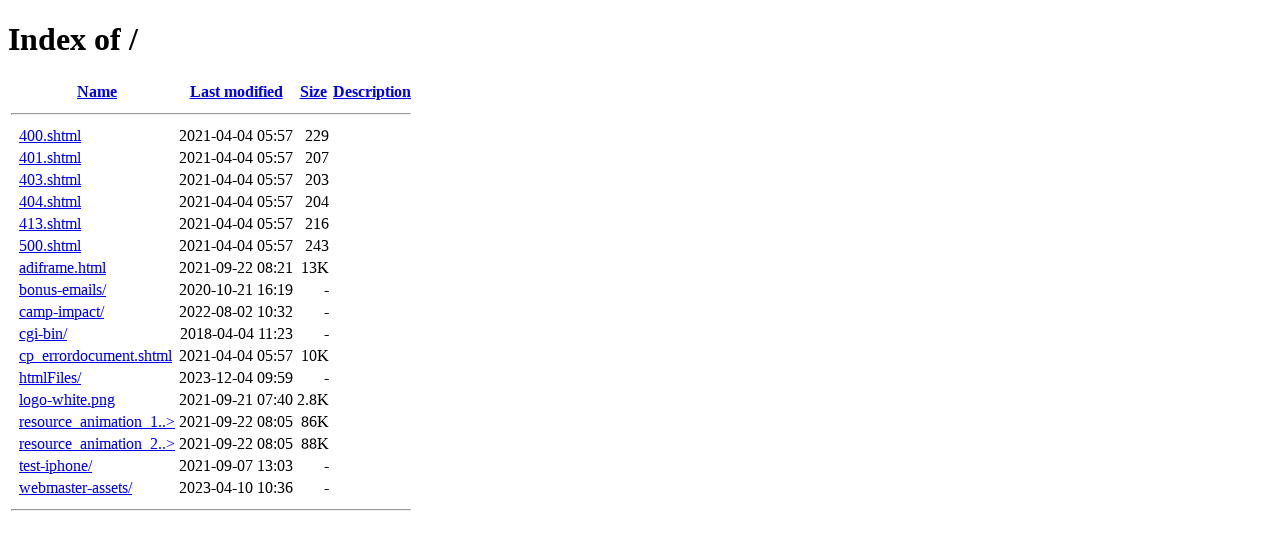

--- FILE ---
content_type: text/html;charset=ISO-8859-1
request_url: http://assets.localgeniussite.com/
body_size: 3567
content:
<!DOCTYPE HTML PUBLIC "-//W3C//DTD HTML 4.01//EN" "http://www.w3.org/TR/html4/strict.dtd">
<html>
 <head>
  <title>Index of /</title>
 </head>
 <body>
<h1>Index of /</h1>
  <table>
   <tr><th valign="top">&nbsp;</th><th><a href="?C=N;O=D">Name</a></th><th><a href="?C=M;O=A">Last modified</a></th><th><a href="?C=S;O=A">Size</a></th><th><a href="?C=D;O=A">Description</a></th></tr>
   <tr><th colspan="5"><hr></th></tr>
<tr><td valign="top">&nbsp;</td><td><a href="400.shtml">400.shtml</a>              </td><td align="right">2021-04-04 05:57  </td><td align="right">229 </td><td>&nbsp;</td></tr>
<tr><td valign="top">&nbsp;</td><td><a href="401.shtml">401.shtml</a>              </td><td align="right">2021-04-04 05:57  </td><td align="right">207 </td><td>&nbsp;</td></tr>
<tr><td valign="top">&nbsp;</td><td><a href="403.shtml">403.shtml</a>              </td><td align="right">2021-04-04 05:57  </td><td align="right">203 </td><td>&nbsp;</td></tr>
<tr><td valign="top">&nbsp;</td><td><a href="404.shtml">404.shtml</a>              </td><td align="right">2021-04-04 05:57  </td><td align="right">204 </td><td>&nbsp;</td></tr>
<tr><td valign="top">&nbsp;</td><td><a href="413.shtml">413.shtml</a>              </td><td align="right">2021-04-04 05:57  </td><td align="right">216 </td><td>&nbsp;</td></tr>
<tr><td valign="top">&nbsp;</td><td><a href="500.shtml">500.shtml</a>              </td><td align="right">2021-04-04 05:57  </td><td align="right">243 </td><td>&nbsp;</td></tr>
<tr><td valign="top">&nbsp;</td><td><a href="adiframe.html">adiframe.html</a>          </td><td align="right">2021-09-22 08:21  </td><td align="right"> 13K</td><td>&nbsp;</td></tr>
<tr><td valign="top">&nbsp;</td><td><a href="bonus-emails/">bonus-emails/</a>          </td><td align="right">2020-10-21 16:19  </td><td align="right">  - </td><td>&nbsp;</td></tr>
<tr><td valign="top">&nbsp;</td><td><a href="camp-impact/">camp-impact/</a>           </td><td align="right">2022-08-02 10:32  </td><td align="right">  - </td><td>&nbsp;</td></tr>
<tr><td valign="top">&nbsp;</td><td><a href="cgi-bin/">cgi-bin/</a>               </td><td align="right">2018-04-04 11:23  </td><td align="right">  - </td><td>&nbsp;</td></tr>
<tr><td valign="top">&nbsp;</td><td><a href="cp_errordocument.shtml">cp_errordocument.shtml</a> </td><td align="right">2021-04-04 05:57  </td><td align="right"> 10K</td><td>&nbsp;</td></tr>
<tr><td valign="top">&nbsp;</td><td><a href="htmlFiles/">htmlFiles/</a>             </td><td align="right">2023-12-04 09:59  </td><td align="right">  - </td><td>&nbsp;</td></tr>
<tr><td valign="top">&nbsp;</td><td><a href="logo-white.png">logo-white.png</a>         </td><td align="right">2021-09-21 07:40  </td><td align="right">2.8K</td><td>&nbsp;</td></tr>
<tr><td valign="top">&nbsp;</td><td><a href="resource_animation_1.png">resource_animation_1..&gt;</a></td><td align="right">2021-09-22 08:05  </td><td align="right"> 86K</td><td>&nbsp;</td></tr>
<tr><td valign="top">&nbsp;</td><td><a href="resource_animation_2.png">resource_animation_2..&gt;</a></td><td align="right">2021-09-22 08:05  </td><td align="right"> 88K</td><td>&nbsp;</td></tr>
<tr><td valign="top">&nbsp;</td><td><a href="test-iphone/">test-iphone/</a>           </td><td align="right">2021-09-07 13:03  </td><td align="right">  - </td><td>&nbsp;</td></tr>
<tr><td valign="top">&nbsp;</td><td><a href="webmaster-assets/">webmaster-assets/</a>      </td><td align="right">2023-04-10 10:36  </td><td align="right">  - </td><td>&nbsp;</td></tr>
   <tr><th colspan="5"><hr></th></tr>
</table>
</body></html>
